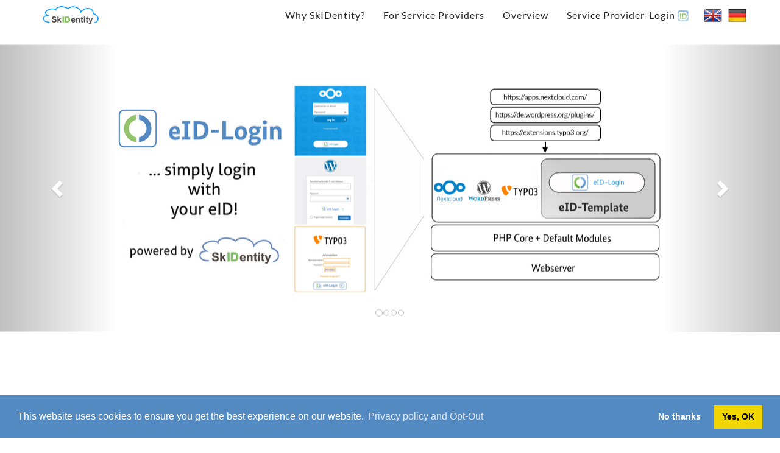

--- FILE ---
content_type: text/html; charset=utf-8
request_url: https://www.skidentity.de/en/
body_size: 6575
content:
<!DOCTYPE html>
<html lang="en-GB">
<head>

<meta charset="utf-8">
<!-- 
	This website is powered by TYPO3 - inspiring people to share!
	TYPO3 is a free open source Content Management Framework initially created by Kasper Skaarhoj and licensed under GNU/GPL.
	TYPO3 is copyright 1998-2026 of Kasper Skaarhoj. Extensions are copyright of their respective owners.
	Information and contribution at https://typo3.org/
-->




<meta name="generator" content="TYPO3 CMS" />
<meta name="description" content="SkIDentity supports the implementation of the cyber security strategy of the German Government and makes electronic identification (eID) very easy to use on the Internet and in mobile environments. The SkIDentity Service offers &quot;Mobile eID as a Service&quot; and, if necessary, derives cryptographically protected &quot;Cloud Identities&quot; from eIDs, which can be transferred to any smartphone and securely used there. In addition, the previously complex eID integration can also be carried out within a comfortable portal, and the trustworthy identities now come from a &quot;Secure Cloud Infrastructure&quot; certified by the Federal Office for Information Security (Bundesamt für Sicherheit in der Informationstechnik, (BSI)." />
<meta name="viewport" content="width=device-width, initial-scale=1" />
<meta name="twitter:card" content="summary" />
<meta name="apple-mobile-web-app-capable" content="no" />
<meta name="apple-mobile-web-app-status-bar-style" content="black" />
<meta name="http-equiv" content="Content-Type text/html" />


<link rel="stylesheet" type="text/css" href="/typo3temp/assets/css/d42b6e1bdf.css?1618493370" media="all">
<link rel="stylesheet" type="text/css" href="/fileadmin/skid-prod-files/templates/css/bootstrap.min.css?1478166271" media="all">
<link rel="stylesheet" type="text/css" href="/fileadmin/skid-prod-files/templates/font-awesome-4.7.0/css/font-awesome.min.css?1479484851" media="all">
<link rel="stylesheet" type="text/css" href="/fileadmin/skid-prod-files/templates/css/animate.min.css?1478166270" media="all">
<link rel="stylesheet" type="text/css" href="/fileadmin/skid-prod-files/templates/css/new-creative.css?1669208327" media="all">
<link rel="stylesheet" type="text/css" href="/fileadmin/skid-prod-files/templates/css/creative.css?1669208443" media="all">
<link rel="stylesheet" type="text/css" href="/typo3conf/ext/ec_ecsec/Resources/Public/Css/rte.css?1606473822" media="all">






<title>SkIDentity - &nbsp;Secure Identities for the Internet</title><link rel="icon" href="/fileadmin/skid-prod-files/templates/skidentity.ico" type="image/x-icon"><!-- Cookie consent, Piwik/Matomo integration and Open Graph tags -->
<link rel="stylesheet" type="text/css" href="/fileadmin/skid-prod-files/templates/css/cookieconsent.min.css">
<script src="/fileadmin/skid-prod-files/templates/js/cookieconsent.min.js"></script>
<script src="/fileadmin/skid-prod-files/templates/js/piwik.js"></script>
<meta property="og:url" content="https://www.skidentity.de">
<meta property="og:type" content="website">
<meta property="og:image" content="https://www.skidentity.de/fileadmin/skid-prod-files/img/skid-start-notebook-de-og.jpg">
<link rel="alternate" hreflang="de-DE" href="https://www.skidentity.de/"/>
<link rel="alternate" hreflang="en-GB" href="https://www.skidentity.de/en/"/>
<link rel="alternate" hreflang="x-default" href="https://www.skidentity.de/"/>

<link rel="canonical" href="https://www.skidentity.de/en/"/>
</head>
<body>

  

    <nav id="mainNav" class="navbar navbar-default navbar-fixed-top on">
        <div class="container-fluid">
            <!-- Brand and toggle get grouped for better mobile display -->
                      <div class="navbar-header">
                        <button type="button" class="navbar-toggle collapsed" data-toggle="collapse" data-target="#bs-example-navbar-collapse-1" aria-expanded="false">
                           <span class="sr-only">Toggle navigation</span>
                           <span class="icon-bar"></span>
                           <span class="icon-bar"></span>
                           <span class="icon-bar"></span>
                        </button>
                         <div class="navbar-brand">
            <a href="/en/"><img src="/fileadmin/skid-prod-files/img/logo-small.png" width="92" height="30"   alt="" ></a>
                        </div>
                        </div>
<!-- Collect the nav links, forms, and other content for toggling -->
            <div class="collapse navbar-collapse" id="bs-example-navbar-collapse-1">

                <div class="nav navbar-nav navbar-right menulang"><a href="/"><img src="/fileadmin/Ecsec-files/templates/img/flags/de.png" class="flag" alt="de" /></a></div><div class="nav navbar-nav navbar-right menulang"><a href="/en/"><img src="/fileadmin/Ecsec-files/templates/img/flags/en.png" class="flag" alt="en" /></a></div>
                <ul class="nav navbar-nav navbar-right">
                  <li><a class="page-scroll" href="/en/#why">Why SkIDentity?</a></li><li><a class="page-scroll" href="/en/#service-provider">For Service Providers</a></li><li><a class="page-scroll" href="/en/#features">Overview</a></li><li><a class="page-scroll" href="https://sp.skidentity.de/management-backend/api/pub/v1/oauth/authorize?response_type=token&client_id=ms&redirect_uri=https://sp.skidentity.de/management/&scope=auth&state">Service Provider-Login</a></li>
                </ul>
            </div>

          
            <!-- /.navbar-collapse -->
        </div>
        <!-- /.container-fluid -->
    </nav>
    <header style="min-height:100%; margin-top:-4%">
      
<div id="c590" class="frame frame-default frame-type-html frame-layout-0"><a id="c591"></a><section class="full" id="background-image"><div class="header-content hidden-xs" id="start"><div id="myCarousel" class="carousel slide" data-ride="carousel"><!-- Indicators --><ol class="carousel-indicators"><li data-target="#myCarousel" data-slide-to="0" class="active"></li><li data-target="#myCarousel" data-slide-to="1"></li><li data-target="#myCarousel" data-slide-to="2"></li><li data-target="#myCarousel" data-slide-to="3"></li></ol><div class="carousel-inner"><div class="item active"><a href="https://eid.services/en/" target="_blank"><img src="/fileadmin/skid-prod-files/img/Website-Skid-EN.jpg" style="width:100%" alt="slide"></a></div><div class="item"><a href="https://go.eid.as" target="_blank"><img src="/fileadmin/skid-prod-files/img/goEIDAS.jpg" style="width:100%" alt="First slide"></a></div><div class="item "><a href="/en/news/detail-view/date/2018/01/23/skidentity-realisiert-das-id-in-fido/"><img src="/fileadmin/skid-prod-files/img/skid-fido-en-1903x700.jpg" style="width:100%" alt="Second slide"></a></div><div class="item"><a href="/en/features/features-detailed/#certified"><img src="/fileadmin/skid-prod-files/img/skid-start-notebook-en.jpg" style="width:100%" data-src="" alt="Fourth slide"></a></div></div></div><a class="left carousel-control" href="#myCarousel" data-slide="prev"><span class="glyphicon glyphicon-chevron-left"></span></a><a class="right carousel-control" href="#myCarousel" data-slide="next"><span class="glyphicon glyphicon-chevron-right"></span></a></div><div class="header-content visible-xs" id="start2" style="padding-top: 80px;"><div id="myCarousel" class="carousel slide" data-ride="carousel"><!-- Indicators --><ol class="carousel-indicators hidden-xs"><li data-target="#myCarousel" data-slide-to="0" class="active"></li><li data-target="#myCarousel" data-slide-to="1"></li><li data-target="#myCarousel" data-slide-to="2"></li><li data-target="#myCarousel" data-slide-to="3"></li></ol><div class="carousel-inner"><div class="item active"><a href="https://eid.services/en/" target="_blank"><img src="/fileadmin/skid-prod-files/img/Website-Skid-EN.jpg" style="width:100%" alt="slide"></a></div><div class="item"><a href="https://go.eid.as" target="_blank"><img src="/fileadmin/skid-prod-files/img/goEIDAS.jpg" style="width:100%" alt="First slide"></a></div><div class="item "><a href="/en/news/detail-view/date/2018/01/23/skidentity-realisiert-das-id-in-fido/"><img src="/fileadmin/skid-prod-files/img/skid-fido-en-1903x700.jpg" style="width:100%" alt="Second slide"></a></div><div class="item"><a href="/en/features/features-detailed/#certified"><img src="/fileadmin/skid-prod-files/img/skid-start-notebook-en.jpg" style="width:100%" data-src="" alt="Fourth slide"></a></div></div></div><div><ul class="navbottom nav navbar-nav navbar-default navbar-right"><li class="active"><a href="/en/news">News</a></li><li><a href="https://blog.skidentity.de/?lang=en">Blog</a></li><li><a href="https://sp.skidentity.de/management-backend/api/pub/v1/oauth/authorize?response_type=token&client_id=ms&redirect_uri=https://sp.skidentity.de/management/&scope=auth&state=">ID-Management</a></li><li><a href="/en/#help">FAQ <i class="fa fa-question-circle" aria-hidden="true"></i></a></li><li><a href="/en/#contact">Contact</a></li></ul></div></div></section></div>


      
      
    </header>
      
      
    
     <div class="content"> 
     
     
<div id="c508" class="frame frame-default frame-type-html frame-layout-0"><a id="c603"></a><section class="bg-primary full" id="what" style="padding-top: 0px; padding-bottom: 0px;"><nav class="navbar-sk navbar-fixed-bottom-sk hidden-xs"><div class="container-fluid collapse navbar-collapse"><ul class="navbottom nav navbar-nav navbar-default navbar-right"><li class="active"><a href="/en/news">News</a></li><li><a href="https://blog.skidentity.de/?lang=en">Blog</a></li><li><a href="https://sp.skidentity.de/management-backend/api/pub/v1/oauth/authorize?response_type=token&client_id=ms&redirect_uri=https://sp.skidentity.de/management/&scope=auth&state=">ID-Management</a></li><li><a href="/en/#help">FAQ <i class="fa fa-question-circle" aria-hidden="true"></i></a></li><li><a href="/en/#contact">Contact</a></li></ul></div></nav></section></div>


  
      
<div id="c507" class="frame frame-default frame-type-html frame-layout-0"><a id="c593"></a><section class="bg-primary full bg-gradient move-on-landscape" id="why"><div class="container"><div class="row"><div class="col-lg-5 text-center"><br><br><h2 class="section-heading">Why SkIDentity?</h2></div><div class="col-lg-7 infotext-lg"><p class="collapsed" style="cursor:pointer;" data-toggle="collapse" data-target="#demo" aria-expanded="false" role="link">SkIDentity supports the implementation of the cyber security strategy of the German Government and makes electronic identification (eID) very easy to use on the Internet and in mobile environments. The SkIDentity Service offers "Mobile eID as a Service" and, if necessary, derives cryptographically protected "Cloud Identities" from eIDs, which can be transferred to any smartphone and securely used there. In addition, the previously complex eID integration can also be carried out within  a comfortable portal, and the trustworthy identities now come from a "Secure Cloud Infrastructure" certified by the Federal Office for Information Security (Bundesamt für Sicherheit in der Informationstechnik, (BSI). <b>[more]</b></p><div id="demo" class="collapse" aria-expanded="false" role="complementary" style="margin-top: -15px;"><p>On the 9th of November 2016, the German Government adopted the <a href="http://www.bmi.bund.de/DE/Themen/Sicherheit/IT-Cybersicherheit/Cybersicherheitsstrategie/cybersicherheitsstrategie_node.html">
  "Cyber Security Strategy for Germany 2016"</a> presented by the Federal Minister of the Interior, which includes the provisioning and use of secure electronic identities among the strategic 
  objectives and measures:<br><i>"Users need to be able to use secure, user-friendly and modern authentication tools on the Internet. The currently widespread, but not secure user name / password procedure is to be supplemented 
  as a standard and, if possible, replaced. The electronic identification documents with an online identification function are a key element with which the Federal German Government already 
  provides a highly secure and privacy-friendly identification option in the network. The goal is to establish the online identity function, and the secure identities derived from it, as a 
  standard identification tool for sensitive services, and to promote comparable secure solutions in the economy as well."</i></p></div></div></div></div></section></div>


  
      
<div id="c538" class="frame frame-default frame-type-html frame-layout-0"><a id="c602"></a><section class="full bg-gradient" id="features"><div class="container"><div class="row"><div class="col-lg-8 col-lg-offset-2 text-center"><h2 class="section-heading">SkIDentity at a glance</h2></div></div><div class="row header-content"><div class="col-lg-3 features-grid"><a href="/en/features/excellent"><i class="fa fa-trophy fa-2x" aria-hidden="true"></i><h3>Award winning</h3></a><p>SkIDentity received multiple international awards.</p></div><div class="col-lg-3 features-grid"><a href="/en/features/features-detailed/#usability"><i class="fa fa-users fa-2x" aria-hidden="true"></i><h3>Usable</h3></a><p>Modern web-technologies enable extraordinary usability for SkIDentity.</p></div><div class="col-lg-3 features-grid"><a href="/en/features/features-detailed/#privacy-friendly"><i class="fa fa-thumbs-o-up fa-2x" aria-hidden="true"></i><h3>Privacy-friendly</h3></a><p>SkIDentity enables self-determined and privacy-friendly identity management.</p></div><div class="col-lg-3 features-grid"><a href="/en/features/features-detailed/#extensible"><i class="fa fa-cubes fa-2x" aria-hidden="true"></i><h3>Extensible</h3></a><p>SkIDentity is capable to support arbitrary authentication technologies.</p></div></div><div class="row header-content"><div class="col-lg-3 features-grid"><a href="/en/features/features-detailed/#innovative"><i class="fa fa-lightbulb-o fa-2x" aria-hidden="true"></i><h3>Innovative</h3></a><p>SkIDentity integrates innovative ID- and Cloud-Technologies.</p></div><div class="col-lg-3 features-grid"><a href="/en/features/features-detailed/#mobile"><i class="fa fa-mobile fa-2x" aria-hidden="true"></i><h3>Mobile</h3></a><p>SkIDentity enables mobile use of electronic identity documents.</p></div><div class="col-lg-3 features-grid"><a href="/en/features/features-detailed/#compliant"><i class="fa fa-check-square-o fa-2x" aria-hidden="true"></i><h3>Compliant</h3></a><p>SkIDentity is proven to be compliant with pertinent legal requirements.</p></div><div class="col-lg-3 features-grid"><a href="/en/features/features-detailed/#secure"><i class="fa fa-lock fa-2x" aria-hidden="true"></i><h3>Secure</h3></a><p>SkIDentity fulfils highest security requirements.</p></div></div><div class="row header-content"><div class="col-lg-3 features-grid"><a href="/en/news"><i class="fa fa-newspaper-o fa-2x" aria-hidden="true"></i><h3>News</h3></a><p>SkIDentity News</p></div><div class="col-lg-3 features-grid"><a href="/en/features/features-detailed/#trustworthy"><i class="fa fa-handshake-o fa-2x" aria-hidden="true"></i><h3>Trustworthy</h3></a><p>Open Source and certified security are the trustworthy foundation of SkIDentity.</p></div><div class="col-lg-3 features-grid"><a href="/en/features/features-detailed/#certified"><i class="fa fa-certificate fa-2x" aria-hidden="true"></i><h3>Certified</h3></a><p>SkIDentity has been certified by the Federal Office for Information Security (BSI) and TÜViT.</p></div><div class="col-lg-3 features-grid"><a href="/en/service-provider/skidentity-dienst/#pricing"><i class="fa fa-eur fa-2x" aria-hidden="true"></i><h3>Prices</h3></a><p>What does SkIDentity cost?</p></div></div><div class="row seven-cols hidden-xs hidden-sm hidden-md" style="margin-top: 30px;"><div class="col-lg-1"><a href="/en/news/detail-view/date/2014/01/02/skidentity-protects-against-identity-theft-in-the-cloud/"><img class="grey" src="/fileadmin/skid-prod-files/img/tc.png" style="height: 120px;" alt="TC"></a></div><div class="col-lg-1"><a href="/en/news/detail-view/date/2014/03/10/buergercloud-realises-ecard-strategy-of-the-german-government/"><img class="grey" src="/fileadmin/skid-prod-files/img/LDI_2013-2014_frei.jpg" style="height: 120px;" alt="LDI_2013"></a></div><div class="col-lg-1"><a href="/en/news/detail-view/date/2015/05/07/skidentity-receives-european-identity-cloud-award/"><img class="grey" src="/fileadmin/skid-prod-files/img/eic2015.jpg" style="height: 120px;" alt="EIC"></a></div><div class="col-lg-1"><a href="/en/news/detail-view/date/2015/05/13/skidentity-receives-eurocloud-germany-award/"><img class="grey" src="/fileadmin/skid-prod-files/img/EuroCloud_de2015.jpg" style="height: 120px;" alt="EuroCloud_de"></a></div><div class="col-lg-1"><a href="/en/news/detail-view/date/2015/10/14/skidentity-receives-eurocloud-europe-award/"><img class="grey" src="/fileadmin/skid-prod-files/img/EuroCloud_Europe_Award_neu.jpg" style="height: 120px;" alt="Euro_Euro"></a></div><div class="col-lg-1"><a href="/en/news/detail-view/date/2015/05/20/skidentity-once-more-awarded-ecsec-gmbh-again-distinguished-as-landmark-in-the-land-of-ideas/"><img class="grey" src="/fileadmin/skid-prod-files/img/LDI_2015_frei.jpg" style="height: 120px;" alt="LDI_2015"></a></div><div class="col-lg-1"><a href="/en/news/detail-view/date/2016/11/22/bavarian-innovation-award-2016-for-skidentity-as-start-of-digitalization-initiative-bayernid/"><img class="grey" src="/fileadmin/skid-prod-files/img/inno-by-award.png" style="height: 120px;" alt="inno"></a></div></div></div></section></div>



      
<div id="c509" class="frame frame-default frame-type-html frame-layout-0"><a id="c578"></a><section id="service-provider" class="bg-gradient"><div class="container"><div class="row"><div class="col-lg-12 text-center"><h2 class="section-heading">SkIDentity for Service Providers</h2></div></div><div class="row"><div class="col-lg-6"><img oncontextmenu="return false" class="center img-responsive" src="/fileadmin/skid-prod-files/img/service-prov2.jpg" alt="SP"></div><div class="col-lg-6 infotext-lg"><ul class="sp"><li><a href="/en/service-provider/skidentity-service"><p><br><br><br>SkIDentity-Service</p></a></li><li><a href="/en/service-provider/skidentity-service/#secure-cloud-infrastructure"><p>Secure Cloud Infrastructure</p></a></li><li><a href="/en/service-provider/skidentity-service/#skidentity-loesung"><p>SkIDentity-Solution</p></a></li><li><a href="/en/service-provider/skidentity-service/#howto"><p>SkIDentity-Integration</p></a></li><li><a href="/en/service-provider/skidentity-service/#cloud-connector"><p>SkIDentity Cloud Connector</p></a></li><li><a href="/en/service-provider/skidentity-service/#pricing"><p>Prices</p></a></li><!--<li><a href="/en/service-provider/skidentity-service/#eid-for-free"><p>eID.gratis!</p></a></li><li><a href="/en/service-provider/skidentity-service/#bayernid"><p>BayernID – Intelligent Digitalisation of the Bavarian Economy</p></a></li>--></ul></div></div><!-- row --></div><!-- container --></section></div>


  
      
<div id="c519" class="frame frame-default frame-type-html frame-layout-0"><a id="c579"></a><section id="help" class="bg-gradient"><div class="container"><div class="row"><div class="col-lg-12 text-center"><h2 class="section-heading">FAQ</h2></div></div><div class="row"><div class="col-lg-6 infotext-lg"><ul class="faq2"><li><a href="/en/help/faq1"><p>How does SkIDentity work?</p></a></li><li><a href="/en/help/faq1#faq2"><p>What is a „Cloud Identity“?</p></a></li><li><a href="/en/help/faq1#faq3"><p>How secure is SkIDentity?</p></a></li><li><a href="/en/help/faq1#faq4"><p>Where is my data stored?</p></a></li><li><a href="/en/help/faq1#fido"><p>What is FIDO?</p></a></li><li><a href="/en/attributes"><p>Which attributes are supported in SkIDentity?</p></a></li><li><a href="https://project.skidentity.com"><p>To the SkIDentity project site</p></a></li></ul></div><div class="col-lg-6"><img oncontextmenu="return false" class="info-pic" src="/fileadmin/skid-prod-files/img/faq.png" alt="FAQ"></div></div><!-- row --></div><!-- container --></section></div>


      
      
<div id="c838" class="frame frame-default frame-type-html frame-layout-0"><a id="c839"></a><section id="contact" class="bg-gradient"><div class="container"><div class="row"><div class="col-md-8 col-md-offset-2"><div class="section-title center"><h2 class="section-heading-con">Contact us anytime!</h2><div class="line"><hr></div><div class="clearfix"></div><p>We are pleased about your interest in SkIDentity. If you would like further information about our services or have any other questions, please do not hesitate to contact us. We will get in touch with you as soon as possible..</p></div></div></div></div></section></div>


<div id="c837" class="frame frame-indent frame-type-form_formframework frame-layout-0 frame-space-after-small"><a id="c840"></a><form enctype="multipart/form-data" method="post" id="skidentityContactEN-837" action="/en/?tx_form_formframework%5Baction%5D=perform&amp;tx_form_formframework%5Bcontroller%5D=FormFrontend&amp;cHash=92f4812c48b64af71ae336ef53df5c0a#skidentityContactEN-837"><div><input type="hidden" name="tx_form_formframework[skidentityContactEN-837][__state]" value="TzozOToiVFlQTzNcQ01TXEZvcm1cRG9tYWluXFJ1bnRpbWVcRm9ybVN0YXRlIjoyOntzOjI1OiIAKgBsYXN0RGlzcGxheWVkUGFnZUluZGV4IjtpOjA7czoxMzoiACoAZm9ybVZhbHVlcyI7YTowOnt9fQ==cb2707bf9c03acefa943c20cae91b4bcbdc0158b" /><input type="hidden" name="tx_form_formframework[__trustedProperties]" value="a:1:{s:23:&quot;skidentityContactEN-837&quot;;a:7:{s:25:&quot;47WDliNgGknp6sIOwdVKbruyc&quot;;i:1;s:4:&quot;name&quot;;i:1;s:7:&quot;subject&quot;;i:1;s:5:&quot;email&quot;;i:1;s:7:&quot;message&quot;;i:1;s:10:&quot;checkbox-1&quot;;i:1;s:13:&quot;__currentPage&quot;;i:1;}}300b62142e2cc7d323b8fb1886233b2ceea32b3e" /></div><input autocomplete="off" aria-hidden="true" id="skidentityContactEN-837-47WDliNgGknp6sIOwdVKbruyc" style="position:absolute; margin:0 0 0 -999em;" tabindex="-1" type="text" name="tx_form_formframework[skidentityContactEN-837][47WDliNgGknp6sIOwdVKbruyc]" /><div class="form-group"><label class="control-label" for="skidentityContactEN-837-name">Name
<span class="required">*</span></label><div class="input"><input placeholder="Jon Doe" required="required" class=" form-control" id="skidentityContactEN-837-name" type="text" name="tx_form_formframework[skidentityContactEN-837][name]" value="" /></div></div><div class="form-group"><label class="control-label" for="skidentityContactEN-837-subject">Subject
<span class="required">*</span></label><div class="input"><input placeholder="Your concern" required="required" class=" form-control" id="skidentityContactEN-837-subject" type="text" name="tx_form_formframework[skidentityContactEN-837][subject]" value="" /></div></div><div class="form-group"><label class="control-label" for="skidentityContactEN-837-email">Email
<span class="required">*</span></label><div class="input"><input placeholder="jon@doe.com" required="required" class=" form-control" id="skidentityContactEN-837-email" type="text" name="tx_form_formframework[skidentityContactEN-837][email]" value="" /></div></div><div class="form-group"><label class="control-label" for="skidentityContactEN-837-message">Message
<span class="required">*</span></label><div class="input"><textarea placeholder="" required="required" class="xxlarge form-control" id="skidentityContactEN-837-message" name="tx_form_formframework[skidentityContactEN-837][message]"></textarea></div></div><div class="form-group"><div class="input checkbox"><div class="form-check"><label class="add-on form-check-label" for="skidentityContactEN-837-checkbox-1"><input type="hidden" name="tx_form_formframework[skidentityContactEN-837][checkbox-1]" value="" /><input required="required" class="add-on" id="skidentityContactEN-837-checkbox-1" type="checkbox" name="tx_form_formframework[skidentityContactEN-837][checkbox-1]" value="1" /><span><span class="required">*</span></span></label></div><span class="help-block">By submitting the contact form, I agree to my data being processed for the purpose of dealing with my request - as described in the ecsec data protection regulations.</span></div></div><div class="actions"><nav class="form-navigation"><div class="btn-toolbar" role="toolbar"><div class="btn-group" role="group"><span class="btn-group next submit"><button class="btn btn-primary" type="submit" name="tx_form_formframework[skidentityContactEN-837][__currentPage]" value="1">
							Submit
						</button></span></div></div></nav></div></form></div>


    </div>

  
     <!-- Footer -->
  
     
<div id="c834" class="frame frame-default frame-type-html frame-layout-0"><a id="c835"></a><nav id="footer"><div class="container-fot"><div class="pull-left fnav"><p>
            ALL RIGHTS RESERVED. COPYRIGHT © 2021 •<a href="https://ecsec.de"> ecsec GmbH</a> • 
            <a href="/en/imprint/">Imprint</a> •
            <a href="/en/privacy-policy/">Privacy Policy</a></p></div><div class="pull-right fnav"><ul class="footer-social"><li><a href="https://www.facebook.com/ecsecgmbh/" target="_blank"><i class="fa fa-facebook"></i></a></li><li><a href="https://www.ecsec.de/en" target="_blank"><i class="fa fa-dribbble"></i></a></li><li><a href="https://linkedin.com/company/ecsec-gmbh" target="_blank"><i class="fa fa-linkedin"></i></a></li><li><a href="https://twitter.com/ecsec_GmbH" target="_blank"><i class="fa fa-twitter"></i></a></li></ul></div></div></nav></div>

<script src="/fileadmin/skid-prod-files/templates/js/jquery.js?1481812430" type="text/javascript"></script>
<script src="/fileadmin/skid-prod-files/templates/js/bootstrap.min.js?1478166295" type="text/javascript"></script>
<script src="/fileadmin/skid-prod-files/templates/js/jquery.easing.min.js?1478166295" type="text/javascript"></script>
<script src="/fileadmin/skid-prod-files/templates/js/jquery.fittext.js?1478166295" type="text/javascript"></script>
<script src="/fileadmin/skid-prod-files/templates/js/wow.min.js?1478166295" type="text/javascript"></script>
<script src="/fileadmin/skid-prod-files/templates/js/creative.js?1576583114" type="text/javascript"></script>


</body>
</html>
<!-- Cached page generated 26-01-26 02:20. Expires 27-01-26 02:20 -->

--- FILE ---
content_type: text/css
request_url: https://www.skidentity.de/fileadmin/skid-prod-files/templates/css/new-creative.css?1669208327
body_size: 3051
content:
/* Reset CSS
     * --------------------------------------- */
    body,div,dl,dt,dd,ul,ol,li,h1,h2,h3,h4,h5,h6,pre,
    form,fieldset,input,textarea,p,blockquote,th,td {
        padding: 0;
        margin: 0;
    }
    a {
      color: #444;
      text-decoration: none !important;
    }
    table {
        border-spacing: 0;
    }
    fieldset,img {
        border: 0;
    }
    address,caption,cite,code,dfn,em,strong,th,var {
        font-weight: normal;
        font-style: normal;
    }
    strong{
      font-weight: bold;
    }
    ol,ul {
        list-style: none;
        margin:0;
        padding:0;
    }
    caption,th {
        text-align: left;

    }
    h1,h2,h3,h4,h5,h6 {
        font-weight: normal;
        font-size: 100%;
        margin:0;
        padding:0;
        color:#444;
    }
    q:before,q:after {
        content:'';
    }
    abbr,acronym { border: 0;
    }


    /* Custom CSS
     * --------------------------------------- */
    
    @charset "utf-8";

    body{
      font-family: "Lato","Helvetica Neue","Helvetica",sans-serif !important;
      color: #333;
    }

    h1{
      font-size: 7em !important;
    }
    p{
      font-size: 2em;
      margin-bottom: 3px !important;
      line-height: 1.5;
    }

    img.grey {
      -webkit-filter: grayscale(100%);
       -moz-filter: grayscale(100%);
         -o-filter: grayscale(100%);
        -ms-filter: grayscale(100%);
            filter: grayscale(100%);
    }
    img.grey:hover {
    filter: grayscale(0%);
    filter: none;
    -webkit-filter: grayscale(0); /* Old WebKit */
    }
    
    /* Remove margins and padding from the list, and add a black background color */
    ul.topnav {
      list-style-type: none;
      margin: 0;
      padding: 0;
      overflow: hidden;
      background-color: #fff;
    }

    /* Float the list items side by side */
    ul.topnav li {float: left;}

    /* Style the links inside the list items */
    ul.topnav li a {
      display: inline-block;
      color: #f2f2f2;
      text-align: center;
      padding: 14px 16px;
      text-decoration: none;
      transition: 0.3s;
      font-size: 17px;
    }

    /* Change background color of links on hover */
    ul.topnav li a:hover {background-color: #fff;}

    /* Hide the list item that contains the link that should open and close the topnav on small screens */
    ul.topnav li.icon {display: none;}
    /* When the screen is less than 680 pixels wide, hide all list items, except for the first one ("Home"). Show the list item that contains the link to open and close the topnav (li.icon) */
    @media screen and (max-width:680px) {
      ul.topnav li:not(:first-child) {display: none;}
      ul.topnav li.icon {
      float: right;
      display: inline-block;
      }
    }

    /* The "responsive" class is added to the topnav with JavaScript when the user clicks on the icon. This class makes the topnav look good on small screens */
    @media screen and (max-width:680px) {
      ul.topnav.responsive {position: relative;}
      ul.topnav.responsive li.icon {
      position: absolute;
      right: 0;
      top: 0;
      }
      ul.topnav.responsive li {
      float: none;
      display: inline;
      }
      ul.topnav.responsive li a {
      display: block;
      text-align: left;
      }
    }
    /*section {
      padding: 50px 0 !important;
    }*/
    .bg-gradient {     
      background: linear-gradient(top, #f6f6f6 0%, #ffffff 45%, #ffffff 100%);
      background: -moz-linear-gradient(top, #f6f6f6 0%, #ffffff 45%, #ffffff 100%);
      background: -webkit-linear-gradient(top, #f6f6f6 0%, #ffffff 45%, #ffffff 100%);
      background: -ms-linear-gradient(top, #f6f6f6 0%, #ffffff 45%, #ffffff 100%);
      background: -o-linear-gradient(top, #f6f6f6 0%, #ffffff 45%, #ffffff 100%);
      filter: progid:DXImageTransform.Microsoft.gradient(startColorstr=#f1f1f1, endColorstr=#ffffff,GradientType=1);
    }
    #background-image {
     height: 100%;
    }
    .img-nav {
      padding-top: -0.5em !important;
    }

    /*Navbar Bottom*/

    .navbar-fixed-bottom-sk {
    bottom: 0;
    margin-bottom: 0;
    /*border-bottom: 1px solid #f1f1f1;*/
    }
    .navbar-sk {
    position: relative;
    min-height: 50px;
    margin-bottom: 20px;
    /*border-top: 1px solid #f1f1f1;*/
    }
    
    /* Change background color of links on hover */
    ul.navbottom li a:hover {
      background-color: #fff;
    }

    IMG.center {
      display: block;
      margin-left: auto;
      margin-right: auto;
      /*padding-top: 25%; */
    }
    .content{
      position: relative;
      text-align: center;
    }
    IMG.headings {
      max-height: 90px;
    }
    
     
    #save {
      color: #999;
      font-size: 3em !important;
      font-weight: 200 !important;
    }
    #forget{
      color: #999;
      font-size: 3em !important;
      font-weight: 200 !important;
    }
    #skid{
      color: #999;
      font-size: 3em !important;
      font-weight: 200 !important;
    }

    .section-heading {
      margin-top: 20px;
      letter-spacing: -1px;
      margin-bottom: 50px;
      font-size: 3em;
      font-weight: 300;
      color: #333 !important;
      vertical-align: middle !important;
      
    }
    #start {
      background-color: #fff;  
    }

    #landscape {
      background-image: url(/fileadmin/skid-prod-files/img/skyline.png);
      background-repeat: no-repeat; 
      width: 100%;
    }
    #stars {
      /*background-image: url(/fileadmin/skid-prod-files/img/world.png);*/
      height: 50%;
    }
    .container {
      padding-left: 1px !important;
      padding-right: 1px !important;
    }
    /*.social>li>a>i
    {
      padding-top: 0px !important;
      padding-bottom: 0px !important;
    }*/
    .inner-content{
      padding: 0 3em 0 3em;
    }
    .content-box {
      position: absolute;
      bottom: 0px;
      width: 100%;
      text-align: center;
      padding: 0;
      color: #fff !important;

    }
    .content-box ul{
      list-style-type: none;
      margin: 0 auto;
      padding: 0;
      position: relative;
      text-align: center;
      width: 60%;
    }
    .content-box ul li{
      float: left;
      margin: 0;
      padding: 0;
      width: 33.3%;
      color: #fff !important;
    }
    .content-box a{
      color: #666 !important;
    }
    /*.content-box-inner{
      padding: 5em;
    }*/
    .service-box p{
       text-align: justify;
       font-size: 0.9em;
    }
    .infotext p{
      text-align: justify;
      font-size: 0.9em;
      margin-bottom: 0px !important;
    }
    .infotext-md p{
      text-align: justify;
      font-size: 0.95em;
      padding: 2%;
    }
    .infotext-lg p{
      text-align: justify;
      font-size: 1em;
      /*opacity: 0.6;*/
      padding: 2%;
    }
    .adjust p{
      display:table-cell; 
      vertical-align:middle;
    }
    IMG.info-pic {
      display: block;
      margin-left: auto;
      margin-right: auto;
      height: 20em;
    }

    #mainNav{
      background-color: #fff;
    }
    
    .img-left {
      float: left;
    }
    .blue{
      color: #0099ff;
    }
    .rounded {
      
      background-color: #fff;
      border: 2px solid #fff;
      border-radius: 2em;
      padding: 5% 1% 5% 1%;
    }

    .spacer {
      height: 100px;
       
     }

    /* Section 1
     * --------------------------------------- */
    #start {
      /*background-image: url("../img/sky.jpg");*/
      -webkit-background-size: cover;
      -moz-background-size: cover;
      -o-background-size: cover;
      background-size: cover;
      
    }
    #start h1{
      color: #333;
      opacity: 0.4;
    }
    #start p{
      color: #666;
      opacity: 1;
    }


    /* Section 2
     * --------------------------------------- */
    #why{
      background-color: #fff;
    }
    /*#why{
      background-image: url("/fileadmin/skid-prod-files/img/puzzle-1000.jpg");
      background-repeat: no-repeat;
      background-position: 50% 50%;
      height: 80%;
    }*/
    #why h2{
      color: #0099ff;
    }
    #why h3{
      font-size: 2em;
      text-align: center;
      color: #666;
    }
    #why {
      text-align: center;
      color: #666;
    }
    #why p{
      opacity: 0.8;
    }
    #what{
      
      bottom: 0px;
    }

    
    /* Section 3
     * --------------------------------------- */
    

    .features-grid {
      padding: 2%;
    }
    .features-grid p{
      font-size: 1em;
      text-align: center;
      padding: 2%;
    }
    /*.features-ext {
      margin-top: 5%;
    }*/
    .features-ext p{
      font-size: 1em;
      text-align: justify;
    }
    .awards-grid {
      text-align: center;
      padding: 5%;
      height: 30%;
    }
    .legend p{
      transform: translateY(-50%);
      text-align: center !important;
    }
    .awards {
      height: auto;
    }
    img.awards {
      position: relative;
      top: 50%;
      transform: translateY(-50%);
    }
    .award-box {
      border: 1px solid #f1f1f1;
      border-radius: 10px;
      padding: 10px;
    }
    #features{
      color: #666;
    }
    #features h2{
      color: #0099ff;
    }
    #features h3{
      font-size: 1.2em;
      font-weight: 500;
      text-align: center;
      color: #666;
    }
    #features {
      text-align: center;
      color: #666;
    }
    IMG.cert {
      margin: 10%;
      max-width: 180px;
    }
    
    /* Section 4
     * --------------------------------------- */
    #service{
      color: #666;
    }
    #service h2{
      color: #0099ff;
    }
    #service p{
      opacity: 0.6;
      font-size: 1.2em;
    }
    .sp {
      margin-left: 20%;
    }

    /* Section 5
     * --------------------------------------- */
    #news{
      background-color: #fff;
    }
    #news h2{
      color: #F2F2F2;
    }
    #news p{
      opacity: 0.6;
    }
    
    /* Section 6
     * --------------------------------------- */
    #help{
      color: #666;
    }
    #help h2{
      color: #0099ff;
    }
    #help p{
      opacity: 1;
    }
    .faq {
      padding-top: 40px;
    }
    .faq2 {
      margin-left: 20%;
    }

    ul.faq2 {
      padding-top: 10%;
    } 
    
    
    /* Section 7
     * --------------------------------------- */
    #contact{
      background-color: #fff;
      color: #999;
      padding: 15px;
    }
    #contact p{
      font-size: 1em;
    }
    #contact a{
      font-size: 1em;
    }
    #contact li{
      font-size: 1em;
    }
    img#contact {
      width: 200% !important;
    }
    
    /* Social Media List */

    .social {
      padding:0;
      margin:0;
    }

    .social li {
      font-size: 0.8em !important;
    }

    ul.social {
      font-size: 18px !important;
      
    }

    ul.social-top li {
      position:relative;
      float:left;
      display:block;
      margin-right:5px;
    }

     img.social {
      max-height: 35px;
      }
<!-- Footer -->

html {
  height: 100%;
}
body {
  min-height: 100%;
  display: flex;
  flex-direction: column;
}


<!--.foot {
    font-size: 1em !important;
    text-align: center;
} -->

<!-- TEST -->
.foot {
    clear: both;
    height: 3em;
    margin-top: 1em;
    position: relative;
    text-align: center;
    width: 100%;
    z-index: 10;
}

<!-- Row 7 cols -->


@media (min-width: 768px){
  .seven-cols .col-md-1,
  .seven-cols .col-sm-1,
  .seven-cols .col-lg-1  {
    width: 100%;
    *width: 100%;
  }
}

@media (min-width: 992px) {
  .seven-cols .col-md-1,
  .seven-cols .col-sm-1,
  .seven-cols .col-lg-1 {
    width: 14.285714285714285714285714285714%;
    *width: 14.285714285714285714285714285714%;
  }
}

/**
 *  The following is not really needed in this case
 *  Only to demonstrate the usage of @media for large screens
 */    
@media (min-width: 1200px) {
  .seven-cols .col-md-1,
  .seven-cols .col-sm-1,
  .seven-cols .col-lg-1 {
    width: 14.285714285714285714285714285714%;
    *width: 14.285714285714285714285714285714%;
  }
}

.carousel-indicators li {
    background-color: rgba(0, 0, 0, 0);
    border: 1px solid #bbb;
    border-radius: 10px;
    cursor: pointer;
    display: inline-block;
    height: 10px;
    margin: 1px;
    text-indent: -999px;
    width: 10px;
}
ul.f3-widget-paginator > li {
    display: inline;
    padding-right: 2px;
}


--- FILE ---
content_type: text/css
request_url: https://www.skidentity.de/fileadmin/skid-prod-files/templates/css/creative.css?1669208443
body_size: 3156
content:
/* lato-300 - latin */
@font-face {
  font-family: 'Lato';
  font-style: normal;
  font-weight: 300;
  src: url('/fileadmin/fonts/lato-v23-latin/lato-v23-latin-300.eot'); /* IE9 Compat Modes */
  src: local(''),
       url('/fileadmin/fonts/lato-v23-latin/lato-v23-latin-300.eot?#iefix') format('embedded-opentype'), /* IE6-IE8 */
       url('/fileadmin/fonts/lato-v23-latin/lato-v23-latin-300.woff2') format('woff2'), /* Super Modern Browsers */
       url('/fileadmin/fonts/lato-v23-latin/lato-v23-latin-300.woff') format('woff'), /* Modern Browsers */
       url('/fileadmin/fonts/lato-v23-latin/lato-v23-latin-300.ttf') format('truetype'), /* Safari, Android, iOS */
       url('/fileadmin/fonts/lato-v23-latin/lato-v23-latin-300.svg#Lato') format('svg'); /* Legacy iOS */
}

/* lato-300italic - latin */
@font-face {
  font-family: 'Lato';
  font-style: italic;
  font-weight: 300;
  src: url('/fileadmin/fonts/lato-v23-latin/lato-v23-latin-300italic.eot'); /* IE9 Compat Modes */
  src: local(''),
       url('/fileadmin/fonts/lato-v23-latin/lato-v23-latin-300italic.eot?#iefix') format('embedded-opentype'), /* IE6-IE8 */
       url('/fileadmin/fonts/lato-v23-latin/lato-v23-latin-300italic.woff2') format('woff2'), /* Super Modern Browsers */
       url('/fileadmin/fonts/lato-v23-latin/lato-v23-latin-300italic.woff') format('woff'), /* Modern Browsers */
       url('/fileadmin/fonts/lato-v23-latin/lato-v23-latin-300italic.ttf') format('truetype'), /* Safari, Android, iOS */
       url('/fileadmin/fonts/lato-v23-latin/lato-v23-latin-300italic.svg#Lato') format('svg'); /* Legacy iOS */
}

/* lato-regular - latin */
@font-face {
  font-family: 'Lato';
  font-style: normal;
  font-weight: 400;
  src: url('/fileadmin/fonts/lato-v23-latin/lato-v23-latin-regular.eot'); /* IE9 Compat Modes */
  src: local(''),
       url('/fileadmin/fonts/lato-v23-latin/lato-v23-latin-regular.eot?#iefix') format('embedded-opentype'), /* IE6-IE8 */
       url('/fileadmin/fonts/lato-v23-latin/lato-v23-latin-regular.woff2') format('woff2'), /* Super Modern Browsers */
       url('/fileadmin/fonts/lato-v23-latin/lato-v23-latin-regular.woff') format('woff'), /* Modern Browsers */
       url('/fileadmin/fonts/lato-v23-latin/lato-v23-latin-regular.ttf') format('truetype'), /* Safari, Android, iOS */
       url('/fileadmin/fonts/lato-v23-latin/lato-v23-latin-regular.svg#Lato') format('svg'); /* Legacy iOS */
}

/* lato-italic - latin */
@font-face {
  font-family: 'Lato';
  font-style: italic;
  font-weight: 400;
  src: url('/fileadmin/fonts/lato-v23-latin/lato-v23-latin-italic.eot'); /* IE9 Compat Modes */
  src: local(''),
       url('/fileadmin/fonts/lato-v23-latin/lato-v23-latin-italic.eot?#iefix') format('embedded-opentype'), /* IE6-IE8 */
       url('/fileadmin/fonts/lato-v23-latin/lato-v23-latin-italic.woff2') format('woff2'), /* Super Modern Browsers */
       url('/fileadmin/fonts/lato-v23-latin/lato-v23-latin-italic.woff') format('woff'), /* Modern Browsers */
       url('/fileadmin/fonts/lato-v23-latin/lato-v23-latin-italic.ttf') format('truetype'), /* Safari, Android, iOS */
       url('/fileadmin/fonts/lato-v23-latin/lato-v23-latin-italic.svg#Lato') format('svg'); /* Legacy iOS */
}

/* lato-700 - latin */
@font-face {
  font-family: 'Lato';
  font-style: normal;
  font-weight: 700;
  src: url('/fileadmin/fonts/lato-v23-latin/lato-v23-latin-700.eot'); /* IE9 Compat Modes */
  src: local(''),
       url('/fileadmin/fonts/lato-v23-latin/lato-v23-latin-700.eot?#iefix') format('embedded-opentype'), /* IE6-IE8 */
       url('/fileadmin/fonts/lato-v23-latin/lato-v23-latin-700.woff2') format('woff2'), /* Super Modern Browsers */
       url('/fileadmin/fonts/lato-v23-latin/lato-v23-latin-700.woff') format('woff'), /* Modern Browsers */
       url('/fileadmin/fonts/lato-v23-latin/lato-v23-latin-700.ttf') format('truetype'), /* Safari, Android, iOS */
       url('/fileadmin/fonts/lato-v23-latin/lato-v23-latin-700.svg#Lato') format('svg'); /* Legacy iOS */
}

/* lato-700italic - latin */
@font-face {
  font-family: 'Lato';
  font-style: italic;
  font-weight: 700;
  src: url('/fileadmin/fonts/lato-v23-latin/lato-v23-latin-700italic.eot'); /* IE9 Compat Modes */
  src: local(''),
       url('/fileadmin/fonts/lato-v23-latin/lato-v23-latin-700italic.eot?#iefix') format('embedded-opentype'), /* IE6-IE8 */
       url('/fileadmin/fonts/lato-v23-latin/lato-v23-latin-700italic.woff2') format('woff2'), /* Super Modern Browsers */
       url('/fileadmin/fonts/lato-v23-latin/lato-v23-latin-700italic.woff') format('woff'), /* Modern Browsers */
       url('/fileadmin/fonts/lato-v23-latin/lato-v23-latin-700italic.ttf') format('truetype'), /* Safari, Android, iOS */
       url('/fileadmin/fonts/lato-v23-latin/lato-v23-latin-700italic.svg#Lato') format('svg'); /* Legacy iOS */
}

/* lato-900 - latin */
@font-face {
  font-family: 'Lato';
  font-style: normal;
  font-weight: 900;
  src: url('/fileadmin/fonts/lato-v23-latin/lato-v23-latin-900.eot'); /* IE9 Compat Modes */
  src: local(''),
       url('/fileadmin/fonts/lato-v23-latin/lato-v23-latin-900.eot?#iefix') format('embedded-opentype'), /* IE6-IE8 */
       url('/fileadmin/fonts/lato-v23-latin/lato-v23-latin-900.woff2') format('woff2'), /* Super Modern Browsers */
       url('/fileadmin/fonts/lato-v23-latin/lato-v23-latin-900.woff') format('woff'), /* Modern Browsers */
       url('/fileadmin/fonts/lato-v23-latin/lato-v23-latin-900.ttf') format('truetype'), /* Safari, Android, iOS */
       url('/fileadmin/fonts/lato-v23-latin/lato-v23-latin-900.svg#Lato') format('svg'); /* Legacy iOS */
}

/* lato-900italic - latin */
@font-face {
  font-family: 'Lato';
  font-style: italic;
  font-weight: 900;
  src: url('/fileadmin/fonts/lato-v23-latin/lato-v23-latin-900italic.eot'); /* IE9 Compat Modes */
  src: local(''),
       url('/fileadmin/fonts/lato-v23-latin/lato-v23-latin-900italic.eot?#iefix') format('embedded-opentype'), /* IE6-IE8 */
       url('/fileadmin/fonts/lato-v23-latin/lato-v23-latin-900italic.woff2') format('woff2'), /* Super Modern Browsers */
       url('/fileadmin/fonts/lato-v23-latin/lato-v23-latin-900italic.woff') format('woff'), /* Modern Browsers */
       url('/fileadmin/fonts/lato-v23-latin/lato-v23-latin-900italic.ttf') format('truetype'), /* Safari, Android, iOS */
       url('/fileadmin/fonts/lato-v23-latin/lato-v23-latin-900italic.svg#Lato') format('svg'); /* Legacy iOS */
}

/*!
 * Start Bootstrap - Creative Bootstrap Theme (http://startbootstrap.com)
 * Code licensed under the Apache License v2.0.
 * For details, see http://www.apache.org/licenses/LICENSE-2.0.
 */

html,
body {
    width: 100%;
    height: 100%;
}

body {
    font-family: "Lato","Helvetica Neue",Helvetica,Arial,sans-serif;
}

hr {
    max-width: 50px;
    border-color: #0099ff;
    border-width: 3px;
}

hr.light {
    border-color: #fff;
}

a {
    color: #666;
    -webkit-transition: all .35s;
    -moz-transition: all .35s;
    transition: all .35s;
}

a:hover,
a:focus {
    color: #0099ff;
}

h1,
h2,
h3,
h4,
h5,
h6 {
    font-family: "Lato","Helvetica Neue",Helvetica,Arial,sans-serif;
}

p {
    margin-bottom: 20px;
    font-size: 16px;
    line-height: 1.5;
}

.bg-primary {
    background-color: #fff;
}

.bg-dark {
    color: #fff;
    background-color: #222;
}

.text-faded {
    color: #999;
}
.text-faded a {
    color: #999;
}

section {
    padding: 100px 0;
}

aside {
    padding: 50px 0;
}

.no-padding {
    padding: 0;
}

.navbar-default {
    border-color: #e7e7e7;
    font-family: "Lato","Helvetica Neue",Helvetica,Arial,sans-serif;
    background-color: #fff;
    -webkit-transition: all .35s;
    -moz-transition: all .35s;
    transition: all .35s;
    font-size:0.9em;
}

.navbar-default .navbar-header .navbar-brand {
    font-family: "Lato","Helvetica Neue",Helvetica,Arial,sans-serif;
    /*font-weight: 700;*/
    color: #666;
}

.navbar-default .navbar-header .navbar-brand:hover,
.navbar-default .navbar-header .navbar-brand:focus {
    color: #eb3812;
}

.navbar-default .nav > li>a,
.navbar-default .nav>li>a:focus {
    /*font-size: 13px;*/
    /*font-weight: 700;*/
    color: #222;
}

.navbar-default .nav > li>a:hover,
.navbar-default .nav>li>a:focus:hover {
    color: #0099ff !important;
}

.navbar-default .nav > li.active>a,
.navbar-default .nav>li.active>a:focus {
    color: #666!important;
    background-color: transparent;
}

.navbar-default .nav > li.active>a:hover,
.navbar-default .nav>li.active>a:focus:hover {
    background-color: transparent;
}

@media(min-width:768px) {
    .navbar-default {
        border-color: rgba(255,255,255,.7);
        background-color: transparent;
    }

    .navbar-default .navbar-header .navbar-brand {
        color: rgba(255,255,255,.7);
    }

    .navbar-default .navbar-header .navbar-brand:hover,
    .navbar-default .navbar-header .navbar-brand:focus {
        color: #fff;
    }

    .navbar-default .nav > li>a,
    .navbar-default .nav>li>a:focus {
        color: /*rgba(255,255,255,.7)*/ #666;
    }

    .navbar-default .nav > li>a:hover,
    .navbar-default .nav>li>a:focus:hover {
        color: #666;
    }

    .navbar-default.affix {
        border-color: rgba(34,34,34,.05);
        background-color: #fff;
    }

    .navbar-default.affix .navbar-header .navbar-brand {
        font-size: 14px;
        color: #666;
    }

    .navbar-default.affix .navbar-header .navbar-brand:hover,
    .navbar-default.affix .navbar-header .navbar-brand:focus {
        color: #eb3812;
    }

    .navbar-default.affix .nav > li>a,
    .navbar-default.affix .nav>li>a:focus {
        color: #666;
    }

    .navbar-default.affix .nav > li>a:hover,
    .navbar-default.affix .nav>li>a:focus:hover {
        color: #666;
    }
}

header {
    position: relative;
    width: 100%;
    min-height: auto;
    text-align: center;
    color: #fff;
    /*background-image: url(../img/header.jpg);*/
  background-color: #fff;
    background-position: center;
    -webkit-background-size: cover;
    -moz-background-size: cover;
    background-size: cover;
    -o-background-size: cover;
}

header .header-content {
    position: relative;
    width: 100%;
    text-align: center;

}

header .header-content .header-content-inner h1 {
    margin-top: 0;
    margin-bottom: 0;
    text-transform: none;
    font-weight: 700;
}

header .header-content .header-content-inner hr {
    margin: 30px auto;
}

header .header-content .header-content-inner p {
    margin-bottom: 50px;
    font-size: 16px;
    font-weight: 300;
    color: rgba(255,255,255,.7);
}

@media(min-width:768px) {
    header {
        min-height: 80%;
    }

    header .header-content {
        position: absolute;
        top: 50%;
        -webkit-transform: translateY(-50%);
        -ms-transform: translateY(-50%);
        transform: translateY(-50%);
    }

    header .header-content .header-content-inner {
        margin-right: auto;
        margin-left: auto;
        max-width: 1000px;
    }

    header .header-content .header-content-inner p {
        margin-right: auto;
        margin-left: auto;
        max-width: 80%;
        font-size: 18px;
    }
}


.service-box {
    margin: 50px auto 0;
    max-width: 400px;
}

@media(min-width:992px) {
    .service-box {
        margin: 20px auto 0;
    }
}

.service-box p {
    margin-bottom: 0;
}

.portfolio-box {
    display: block;
    position: relative;
    margin: 0 auto;
    max-width: 650px;
}

.portfolio-box .portfolio-box-caption {
    display: block;
    position: absolute;
    bottom: 0;
    width: 100%;
    height: 100%;
    text-align: center;
    color: #fff;
    opacity: 0;
    background: rgba(0,153,255,.9);
    -webkit-transition: all .35s;
    -moz-transition: all .35s;
    transition: all .35s;
}

.portfolio-box .portfolio-box-caption .portfolio-box-caption-content {
    position: absolute;
    top: 50%;
    width: 100%;
    text-align: center;
    transform: translateY(-50%);
}

.portfolio-box .portfolio-box-caption .portfolio-box-caption-content .project-category,
.portfolio-box .portfolio-box-caption .portfolio-box-caption-content .project-name {
    padding: 0 15px;
    font-family: "Lato","Helvetica Neue",Helvetica,Arial,sans-serif;
}

.portfolio-box .portfolio-box-caption .portfolio-box-caption-content .project-category {
    text-transform: uppercase;
    font-size: 14px;
    font-weight: 600;
}

.portfolio-box .portfolio-box-caption .portfolio-box-caption-content .project-name {
    font-size: 18px;
}

.portfolio-box:hover .portfolio-box-caption {
    opacity: 1;
}

@media(min-width:768px) {
    .portfolio-box .portfolio-box-caption .portfolio-box-caption-content .project-category {
        font-size: 16px;
    }

    .portfolio-box .portfolio-box-caption .portfolio-box-caption-content .project-name {
        font-size: 22px;
    }
}

.call-to-action h2 {
    margin: 0 auto 20px;
}

.text-primary {
    color: #0099ff;
}

.no-gutter > [class*=col-] {
    padding-right: 0;
    padding-left: 0;
}

.btn-default {
    border-color: #fff;
    color: #222;
    background-color: #fff;
    -webkit-transition: all .35s;
    -moz-transition: all .35s;
    transition: all .35s;
}

.btn-default:hover,
.btn-default:focus,
.btn-default.focus,
.btn-default:active,
.btn-default.active,
.open > .dropdown-toggle.btn-default {
    border-color: #ededed;
    color: #222;
    background-color: #f2f2f2;
}

.btn-default:active,
.btn-default.active,
.open > .dropdown-toggle.btn-default {
    background-image: none;
}

.btn-default.disabled,
.btn-default[disabled],
fieldset[disabled] .btn-default,
.btn-default.disabled:hover,
.btn-default[disabled]:hover,
fieldset[disabled] .btn-default:hover,
.btn-default.disabled:focus,
.btn-default[disabled]:focus,
fieldset[disabled] .btn-default:focus,
.btn-default.disabled.focus,
.btn-default[disabled].focus,
fieldset[disabled] .btn-default.focus,
.btn-default.disabled:active,
.btn-default[disabled]:active,
fieldset[disabled] .btn-default:active,
.btn-default.disabled.active,
.btn-default[disabled].active,
fieldset[disabled] .btn-default.active {
    border-color: #fff;
    background-color: #fff;
}

.btn-default .badge {
    color: #fff;
    background-color: #222;
}

.btn-primary {
    border-color: #0099ff;
    color: #fff;
    background-color: #0099ff;
    -webkit-transition: all .35s;
    -moz-transition: all .35s;
    transition: all .35s;
}

.btn-primary:hover,
.btn-primary:focus,
.btn-primary.focus,
.btn-primary:active,
.btn-primary.active,
.open > .dropdown-toggle.btn-primary {
    border-color: #ed431f;
    color: #fff;
    background-color: #0099ff;
}

.btn-primary:active,
.btn-primary.active,
.open > .dropdown-toggle.btn-primary {
    background-image: none;
}

.btn-primary.disabled,
.btn-primary[disabled],
fieldset[disabled] .btn-primary,
.btn-primary.disabled:hover,
.btn-primary[disabled]:hover,
fieldset[disabled] .btn-primary:hover,
.btn-primary.disabled:focus,
.btn-primary[disabled]:focus,
fieldset[disabled] .btn-primary:focus,
.btn-primary.disabled.focus,
.btn-primary[disabled].focus,
fieldset[disabled] .btn-primary.focus,
.btn-primary.disabled:active,
.btn-primary[disabled]:active,
fieldset[disabled] .btn-primary:active,
.btn-primary.disabled.active,
.btn-primary[disabled].active,
fieldset[disabled] .btn-primary.active {
    border-color: #0099ff;
    background-color: #0099ff;
}

.btn-primary .badge {
    color: #0099ff;
    background-color: #fff;
}

.btn {
    border: 0;
    border-radius: 4px;
    font-family: "Lato","Helvetica Neue",Helvetica,Arial,sans-serif;
}

.btn-xl {
    padding: 15px 30px;
}

::-moz-selection {
    text-shadow: none;
    color: #fff;
    background: #222;
}

::selection {
    text-shadow: none;
    color: #fff;
    background: #222;
}

img::selection {
    color: #fff;
    background: 0 0;
}

img::-moz-selection {
    color: #fff;
    background: 0 0;
}

body {
    webkit-tap-highlight-color: #222;
}

.carousel-inner>.item>a>img,
.carousel-inner>.item>img,
.img-responsive,.thumbnail a>img,
.thumbnail>img
{
  display:inline;
  max-width:100%;
  height:auto
}


.flag {
    margin-top: 10px;
    padding-left: 10px;
    width: 40px;
}

/*Anpassungen für xs*/

@media (max-width: 767px) {
  section {
           padding:25px 0;}
}

/*Anpassungen für sm*/

@media (min-width: 768px) and (max-width: 991px) {
  section {
           padding:25px 0;}
}

/*Anpassungen für md*/

@media (min-width: 992px) and (max-width: 1199px) {

}

/*Anpassungen für lg*/

@media (min-width: 1200px) {

}

@media (orientation:landscape) {
    .move-on-landscape {
        margin-top:200px;
    }
}

.container-fluid {
    max-width: 1170px;
}

.page-scroll {
    color: #222 !important;
    letter-spacing: 1px;
}

.navbar-default.affix {
    border-color: #e7e7e7;
}

nav#footer {
    background: #555;
    color: #ffffff;
    padding: 24px 0 51px 0;
}

nav#footer p {
    font-size: 12px;
    margin-top: 6px;
}

#footer i.fa {
    height: 30px;
    width: 30px;
    border: 2px solid #8c8c8c;
    font-size: 18px;
    padding: 4px 5px;
    border-radius: 50%;
    color: #8c8c8c;
    transition: all 0.5s;
}

ul.footer-social li {
    display: inline-block;
    margin-right: 12px;
}

.fnav > p > a:hover, a:focus {
    text-decoration: none;
    color: 
    #0099ff;
}
.container-fot {
  max-width: 1170px;
  padding-right: 15px;
  padding-left: 15px;
  margin-right: auto;
  margin-left: auto;
}

@media (max-width: 603px){
    .pull-left.fnav, .pull-right.fnav {
    float: none !important;
    text-align: center;
}
}

.fnav > p > a{
    text-decoration: none;
    color: 
    #0099ff;
}

.frame-indent {
    margin: 0 auto;
    max-width: 800px !important;
  
}.section-title.center .line {
    border-top: 4px solid 
    #0099ff;
    height: 10px;
    width: 60px;
    text-align: center;
    margin: 0 auto;
        margin-top: 0px;
    margin-top: 20px;
}

.section-title.center hr {
    border-top: 4px solid 
    rgba(0, 153, 255, 0.34);
    width: 40px;
    text-align: center;
    margin-top: 10px;
    position: relative;
    left: 17%;
    float: left;
}
.section-heading-con {
    margin-top: 20px;
    letter-spacing: -1px;
    margin-bottom: 0;
    font-size: 2em;
    font-weight: 300;
    color: #333 !important;
}

label   {
    float: left;
    font-weight: 100;
    color: #666;
    font-size: 14px;
}
 
.btn-toolbar {
    margin-left: -5px;
    padding-bottom: 20px;
}

.btn-primary.active, .btn-primary.focus, .btn-primary:active, .btn-primary:focus, .btn-primary:hover, .open > .dropdown-toggle.btn-primary {
    color: #111;
    background-color: #ddd;
    border-color: #ddd;
}

.back-to-top {
    background: #0099ff;
    position: fixed;
    bottom: 20px;
    right: 20px;
    padding: 1em;
    z-index: 100;
    border: 1px solid #FFF;
    border-radius: 5px;
}

.ec{
  color: #FFF
}

.ec:hover,
.ec:focus {
  text-decoration: none;
  color: #333;
}

#footer i.fa:hover {
    background: #0099ff;
border-color: #0099ff;
color: #ffffff;
}


.footer-social {
    margin-top: 4px;
}

nav#footer p {
    font-size: 12px;
    margin-top: 10px;
}

nav#footer {
    background: #555;
    color: #ffffff;
    padding: 12px 0 51px 0;
}

.navbar-default {
    font-size: 16px;
}

.navbar-brand {
    float: left;
    height: 50px;
    padding: 10px 15px;
    font-size: 18px;
    line-height: 20px;
}

.help-block {
    text-align:justify;
}


--- FILE ---
content_type: text/css
request_url: https://www.skidentity.de/typo3conf/ext/ec_ecsec/Resources/Public/Css/rte.css?1606473822
body_size: 161
content:
.ecsec-heading {
    color: #5a5a5a;
}

.ecsec-about {
    color: #5a5a5a;
    font-size: 12px;
    text-align: justify;
}

.ecsec-contact {
    color: #5a5a5a;
    font-size: 12px;
    text-align: justify;
    line-height: 10px;
}

.ecsec-list{
    padding-left: 20px;
    text-align: justify;
    }

.ecsec-text{
    font-size: 14px;
    text-align: justify;
}



--- FILE ---
content_type: text/javascript
request_url: https://www.skidentity.de/fileadmin/skid-prod-files/templates/js/creative.js?1576583114
body_size: 1446
content:
/*!
 * Start Bootstrap - Creative Bootstrap Theme (http://startbootstrap.com)
 * Code licensed under the Apache License v2.0.
 * For details, see http://www.apache.org/licenses/LICENSE-2.0.
 */
$(document).ready(function(){

	// Der Button wird mit JavaScript erzeugt und vor dem Ende des body eingebunden.
	var back_to_top_button = ['<a href="#top" class="back-to-top ec">to Top</a>'].join("");
	$("body").append(back_to_top_button)

	// Der Button wird ausgeblendet
	$(".back-to-top").hide();

	// Funktion für das Scroll-Verhalten
	$(function () {
		$(window).scroll(function () {
			if ($(this).scrollTop() > 100) { // Wenn 100 Pixel gescrolled wurde
				$('.back-to-top').fadeIn();
			} else {
				$('.back-to-top').fadeOut();
			}
		});

		$('.back-to-top').click(function () { // Klick auf den Button
			$('body,html').animate({
				scrollTop: 0
			}, 800);
			return false;
		});
	});

});

(function($) {
  "use strict";

  // Add the question mark to the FAQ section.
//  var qmicon = ' <i class="fa fa-question-circle" aria-hidden="true"></i>';
//  $("ul.navbar-right").find("li > a:contains('FAQ')").append(qmicon);

  // Add the login symbol to the Kundenanmeldung/ Login section.
  //var lgicon = '<i class="fa fa-sign-in" aria-hidden="true"></i> ';
  var lgicon = ' <img src="/fileadmin/skid-prod-files/img/ID-Button_140_1.png" style="width: 18px; margin-top: -2px;">';
  $("ul.navbar-right").find("li > a:contains('Kundenanmeldung'), a:contains('Login')").append(lgicon);
  
  // Add the appropriate anchor to the language flags on page load (if set).
  var hash = location.hash;
  if (hash !== "") {
    addHashToFlags(hash);
  }
  // Change the appropriate anchor on click.
  $('a.page-scroll').on('click', function() {
    var url = $(this).attr("href");
    var idx = url.indexOf("#");

    if (idx != -1) {
      var hash = url.substring(idx);
      addHashToFlags(hash);
    }

  });
  //---------------------------------------------------------------------------

  // As the anchors cannot be set with php/TYPO3, add them with Javascript.
  // Always remove previous anchors. German flag appears first (floating!).
  function addHashToFlags(hash) {
    var targetDE = $(".menulang").eq(0).find("a");
    var targetEN = $(".menulang").eq(1).find("a");

    var newDE = removeAnchor(targetDE.attr("href")) + hash;
    var newEN = removeAnchor(targetEN.attr("href")) + hash;

    targetDE.attr("href", newDE);
    targetEN.attr("href", newEN);
  }
  //---------------------------------------------------------------------------

  function removeAnchor(url) {
    var urlParts = url.split("#");
    return urlParts[0];
  }
  //---------------------------------------------------------------------------

  // Highlight the top nav as scrolling occurs
  $('body').scrollspy({
    target: '.navbar-fixed-top',
    offset: 51
  });
  //---------------------------------------------------------------------------

  // Closes the Responsive Menu on Menu Item Click
  $('.navbar-collapse ul li a').click(function() {
    $('.navbar-toggle:visible').click();
  });
  //---------------------------------------------------------------------------

  // Offset for Main Navigation
  $('#mainNav').affix({
    offset: {
      top: 100
    }
  });
  //---------------------------------------------------------------------------

  // Initialize WOW.js Scrolling Animations
  new WOW().init();

})(jQuery);


--- FILE ---
content_type: text/javascript
request_url: https://www.skidentity.de/fileadmin/skid-prod-files/templates/js/piwik.js
body_size: 1441
content:
// This script enables Piwik / Matomo only if the user has provided his consent.
var pathname = window.location.pathname;
var isEng = pathname.includes("/en/");

// Customizable options.
const site_id = "2";
const palette_popup_background = "#538ac2";
const palette_button_background = "#f1d600";

// Default: German.
var content_message =
  "Diese Webseite verwendet Cookies um die Benutzerfreundlichkeit zu verbessern.";
var content_dismiss = "Ablehnen";
var content_allow = "Einverstanden";
var content_deny = "Nein danke";
var content_link = "Datenschutzerklärung und Opt-Out";
var content_href = "https://www.skidentity.de/datenschutzerklaerung/";
if (isEng) {
  // Overwrite with English strings.
  content_message =
    "This website uses cookies to ensure you get the best experience on our website.";
  content_dismiss = "Dismiss";
  content_allow = "Yes, OK";
  content_deny = "No thanks";
  content_link = "Privacy policy and Opt-Out";
  content_href = "https://www.skidentity.de/en/privacy-policy/";
}
// End of customizable options.

var _paq = (window._paq = window._paq || []);

document.addEventListener("DOMContentLoaded", function (event) {
  function usePiwik() {
    _paq.push(["trackPageView"]);
    _paq.push(["enableLinkTracking"]);
    (function () {
      var u = "//piwik.ecsec.de/";
      _paq.push(["setTrackerUrl", u + "matomo.php"]);
      _paq.push(["setSiteId", site_id]);
      var d = document,
        g = d.createElement("script"),
        s = d.getElementsByTagName("script")[0];
      g.type = "text/javascript";
      g.async = true;
      g.src = u + "matomo.js";
      s.parentNode.insertBefore(g, s);
    })();
  }

  // https://www.osano.com/cookieconsent/documentation/javascript-api/
  window.cookieconsent.initialise({
    // Type "opt-in" provides the possibility to deny the consent. It uses the
    // variables "allow" and "deny". Otherwise the variable "dismiss" is used.
    type: "opt-in",
    palette: {
      popup: {
        background: palette_popup_background,
      },
      button: {
        background: palette_button_background,
      },
    },
    content: {
      message: content_message,
      dismiss: content_dismiss,
      allow: content_allow,
      deny: content_deny,
      link: content_link,
      href: content_href,
    },
    // onInitialise is only called if cookieconsent_status cookie is present.
    onInitialise: function (status) {
      if (this.hasConsented()) {
        usePiwik();
      }
    },
    onStatusChange: function (status, chosenBefore) {
      if (this.hasConsented()) {
        usePiwik();
      }
    },
  });

  // Use button (if present) for opt-out.
  function piwikOptOut(e) {
    _paq.push(["optUserOut"]);
    setCookie("cookieconsent_status", "deny", 365);
  }
  const piwikOptOutButton = document.getElementById("piwikOptOutButton");
  if (piwikOptOutButton != null) {
    piwikOptOutButton.addEventListener("click", piwikOptOut);
  }

  // Use button (if present) for opt-in (optionally).
  function piwikOptIn(e) {
    _paq.push(["setCookieConsentGiven"]);
    setCookie("cookieconsent_status", "allow", 365);
    window.location.reload();
  }
  const piwikOptInButton = document.getElementById("piwikOptInButton");
  if (piwikOptInButton != null) {
    piwikOptInButton.addEventListener("click", piwikOptIn);
  }

  function setCookie(cname, cvalue, exdays) {
    const d = new Date();
    d.setTime(d.getTime() + exdays * 24 * 60 * 60 * 1000);
    let expires = "expires=" + d.toUTCString();
    document.cookie = cname + "=" + cvalue + ";" + expires + ";path=/";
  }
});
